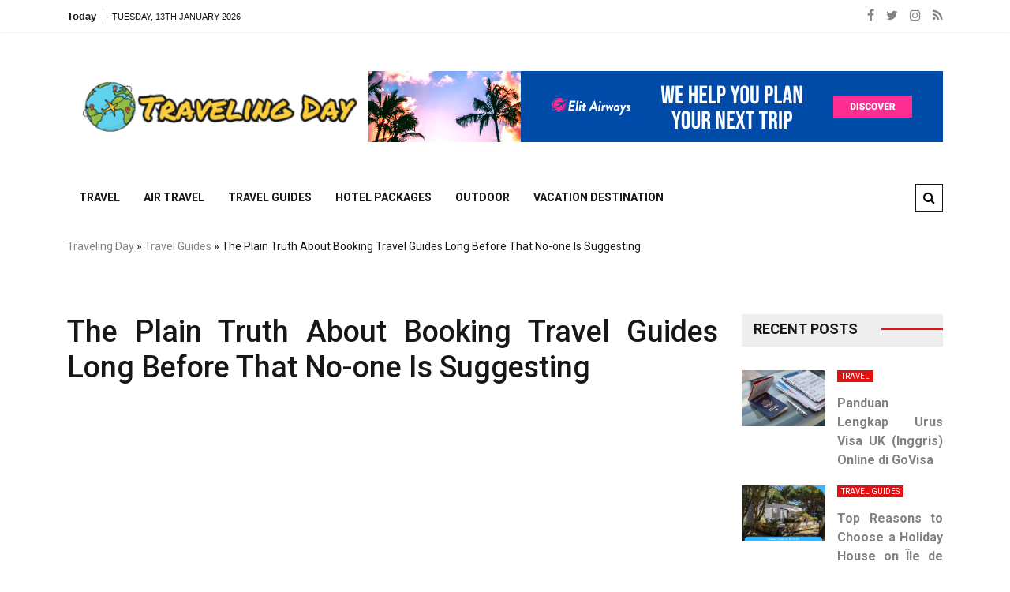

--- FILE ---
content_type: text/html; charset=UTF-8
request_url: https://www.ryan-day.com/the-plain-truth-about-booking-travel-guides-long-before-that-no-one-is-suggesting.html/
body_size: 19362
content:
<!doctype html>
<html lang="en-US" prefix="og: https://ogp.me/ns#">
<head><meta charset="UTF-8"><script>if(navigator.userAgent.match(/MSIE|Internet Explorer/i)||navigator.userAgent.match(/Trident\/7\..*?rv:11/i)){var href=document.location.href;if(!href.match(/[?&]nowprocket/)){if(href.indexOf("?")==-1){if(href.indexOf("#")==-1){document.location.href=href+"?nowprocket=1"}else{document.location.href=href.replace("#","?nowprocket=1#")}}else{if(href.indexOf("#")==-1){document.location.href=href+"&nowprocket=1"}else{document.location.href=href.replace("#","&nowprocket=1#")}}}}</script><script>class RocketLazyLoadScripts{constructor(){this.v="1.2.4",this.triggerEvents=["keydown","mousedown","mousemove","touchmove","touchstart","touchend","wheel"],this.userEventHandler=this._triggerListener.bind(this),this.touchStartHandler=this._onTouchStart.bind(this),this.touchMoveHandler=this._onTouchMove.bind(this),this.touchEndHandler=this._onTouchEnd.bind(this),this.clickHandler=this._onClick.bind(this),this.interceptedClicks=[],window.addEventListener("pageshow",t=>{this.persisted=t.persisted}),window.addEventListener("DOMContentLoaded",()=>{this._preconnect3rdParties()}),this.delayedScripts={normal:[],async:[],defer:[]},this.trash=[],this.allJQueries=[]}_addUserInteractionListener(t){if(document.hidden){t._triggerListener();return}this.triggerEvents.forEach(e=>window.addEventListener(e,t.userEventHandler,{passive:!0})),window.addEventListener("touchstart",t.touchStartHandler,{passive:!0}),window.addEventListener("mousedown",t.touchStartHandler),document.addEventListener("visibilitychange",t.userEventHandler)}_removeUserInteractionListener(){this.triggerEvents.forEach(t=>window.removeEventListener(t,this.userEventHandler,{passive:!0})),document.removeEventListener("visibilitychange",this.userEventHandler)}_onTouchStart(t){"HTML"!==t.target.tagName&&(window.addEventListener("touchend",this.touchEndHandler),window.addEventListener("mouseup",this.touchEndHandler),window.addEventListener("touchmove",this.touchMoveHandler,{passive:!0}),window.addEventListener("mousemove",this.touchMoveHandler),t.target.addEventListener("click",this.clickHandler),this._renameDOMAttribute(t.target,"onclick","rocket-onclick"),this._pendingClickStarted())}_onTouchMove(t){window.removeEventListener("touchend",this.touchEndHandler),window.removeEventListener("mouseup",this.touchEndHandler),window.removeEventListener("touchmove",this.touchMoveHandler,{passive:!0}),window.removeEventListener("mousemove",this.touchMoveHandler),t.target.removeEventListener("click",this.clickHandler),this._renameDOMAttribute(t.target,"rocket-onclick","onclick"),this._pendingClickFinished()}_onTouchEnd(){window.removeEventListener("touchend",this.touchEndHandler),window.removeEventListener("mouseup",this.touchEndHandler),window.removeEventListener("touchmove",this.touchMoveHandler,{passive:!0}),window.removeEventListener("mousemove",this.touchMoveHandler)}_onClick(t){t.target.removeEventListener("click",this.clickHandler),this._renameDOMAttribute(t.target,"rocket-onclick","onclick"),this.interceptedClicks.push(t),t.preventDefault(),t.stopPropagation(),t.stopImmediatePropagation(),this._pendingClickFinished()}_replayClicks(){window.removeEventListener("touchstart",this.touchStartHandler,{passive:!0}),window.removeEventListener("mousedown",this.touchStartHandler),this.interceptedClicks.forEach(t=>{t.target.dispatchEvent(new MouseEvent("click",{view:t.view,bubbles:!0,cancelable:!0}))})}_waitForPendingClicks(){return new Promise(t=>{this._isClickPending?this._pendingClickFinished=t:t()})}_pendingClickStarted(){this._isClickPending=!0}_pendingClickFinished(){this._isClickPending=!1}_renameDOMAttribute(t,e,r){t.hasAttribute&&t.hasAttribute(e)&&(event.target.setAttribute(r,event.target.getAttribute(e)),event.target.removeAttribute(e))}_triggerListener(){this._removeUserInteractionListener(this),"loading"===document.readyState?document.addEventListener("DOMContentLoaded",this._loadEverythingNow.bind(this)):this._loadEverythingNow()}_preconnect3rdParties(){let t=[];document.querySelectorAll("script[type=rocketlazyloadscript][data-rocket-src]").forEach(e=>{let r=e.getAttribute("data-rocket-src");if(r&&0!==r.indexOf("data:")){0===r.indexOf("//")&&(r=location.protocol+r);try{let i=new URL(r).origin;i!==location.origin&&t.push({src:i,crossOrigin:e.crossOrigin||"module"===e.getAttribute("data-rocket-type")})}catch(n){}}}),t=[...new Map(t.map(t=>[JSON.stringify(t),t])).values()],this._batchInjectResourceHints(t,"preconnect")}async _loadEverythingNow(){this.lastBreath=Date.now(),this._delayEventListeners(),this._delayJQueryReady(this),this._handleDocumentWrite(),this._registerAllDelayedScripts(),this._preloadAllScripts(),await this._loadScriptsFromList(this.delayedScripts.normal),await this._loadScriptsFromList(this.delayedScripts.defer),await this._loadScriptsFromList(this.delayedScripts.async);try{await this._triggerDOMContentLoaded(),await this._pendingWebpackRequests(this),await this._triggerWindowLoad()}catch(t){console.error(t)}window.dispatchEvent(new Event("rocket-allScriptsLoaded")),this._waitForPendingClicks().then(()=>{this._replayClicks()}),this._emptyTrash()}_registerAllDelayedScripts(){document.querySelectorAll("script[type=rocketlazyloadscript]").forEach(t=>{t.hasAttribute("data-rocket-src")?t.hasAttribute("async")&&!1!==t.async?this.delayedScripts.async.push(t):t.hasAttribute("defer")&&!1!==t.defer||"module"===t.getAttribute("data-rocket-type")?this.delayedScripts.defer.push(t):this.delayedScripts.normal.push(t):this.delayedScripts.normal.push(t)})}async _transformScript(t){if(await this._littleBreath(),!0===t.noModule&&"noModule"in HTMLScriptElement.prototype){t.setAttribute("data-rocket-status","skipped");return}return new Promise(navigator.userAgent.indexOf("Firefox/")>0||""===navigator.vendor?e=>{let r=document.createElement("script");[...t.attributes].forEach(t=>{let e=t.nodeName;"type"!==e&&("data-rocket-type"===e&&(e="type"),"data-rocket-src"===e&&(e="src"),r.setAttribute(e,t.nodeValue))}),t.text&&(r.text=t.text),r.hasAttribute("src")?(r.addEventListener("load",e),r.addEventListener("error",e)):(r.text=t.text,e());try{t.parentNode.replaceChild(r,t)}catch(i){e()}}:e=>{function r(){t.setAttribute("data-rocket-status","failed"),e()}try{let i=t.getAttribute("data-rocket-type"),n=t.getAttribute("data-rocket-src");i?(t.type=i,t.removeAttribute("data-rocket-type")):t.removeAttribute("type"),t.addEventListener("load",function r(){t.setAttribute("data-rocket-status","executed"),e()}),t.addEventListener("error",r),n?(t.removeAttribute("data-rocket-src"),t.src=n):t.src="data:text/javascript;base64,"+window.btoa(unescape(encodeURIComponent(t.text)))}catch(s){r()}})}async _loadScriptsFromList(t){let e=t.shift();return e&&e.isConnected?(await this._transformScript(e),this._loadScriptsFromList(t)):Promise.resolve()}_preloadAllScripts(){this._batchInjectResourceHints([...this.delayedScripts.normal,...this.delayedScripts.defer,...this.delayedScripts.async],"preload")}_batchInjectResourceHints(t,e){var r=document.createDocumentFragment();t.forEach(t=>{let i=t.getAttribute&&t.getAttribute("data-rocket-src")||t.src;if(i){let n=document.createElement("link");n.href=i,n.rel=e,"preconnect"!==e&&(n.as="script"),t.getAttribute&&"module"===t.getAttribute("data-rocket-type")&&(n.crossOrigin=!0),t.crossOrigin&&(n.crossOrigin=t.crossOrigin),t.integrity&&(n.integrity=t.integrity),r.appendChild(n),this.trash.push(n)}}),document.head.appendChild(r)}_delayEventListeners(){let t={};function e(e,r){!function e(r){!t[r]&&(t[r]={originalFunctions:{add:r.addEventListener,remove:r.removeEventListener},eventsToRewrite:[]},r.addEventListener=function(){arguments[0]=i(arguments[0]),t[r].originalFunctions.add.apply(r,arguments)},r.removeEventListener=function(){arguments[0]=i(arguments[0]),t[r].originalFunctions.remove.apply(r,arguments)});function i(e){return t[r].eventsToRewrite.indexOf(e)>=0?"rocket-"+e:e}}(e),t[e].eventsToRewrite.push(r)}function r(t,e){let r=t[e];Object.defineProperty(t,e,{get:()=>r||function(){},set(i){t["rocket"+e]=r=i}})}e(document,"DOMContentLoaded"),e(window,"DOMContentLoaded"),e(window,"load"),e(window,"pageshow"),e(document,"readystatechange"),r(document,"onreadystatechange"),r(window,"onload"),r(window,"onpageshow")}_delayJQueryReady(t){let e;function r(t){return t.split(" ").map(t=>"load"===t||0===t.indexOf("load.")?"rocket-jquery-load":t).join(" ")}function i(i){if(i&&i.fn&&!t.allJQueries.includes(i)){i.fn.ready=i.fn.init.prototype.ready=function(e){return t.domReadyFired?e.bind(document)(i):document.addEventListener("rocket-DOMContentLoaded",()=>e.bind(document)(i)),i([])};let n=i.fn.on;i.fn.on=i.fn.init.prototype.on=function(){return this[0]===window&&("string"==typeof arguments[0]||arguments[0]instanceof String?arguments[0]=r(arguments[0]):"object"==typeof arguments[0]&&Object.keys(arguments[0]).forEach(t=>{let e=arguments[0][t];delete arguments[0][t],arguments[0][r(t)]=e})),n.apply(this,arguments),this},t.allJQueries.push(i)}e=i}i(window.jQuery),Object.defineProperty(window,"jQuery",{get:()=>e,set(t){i(t)}})}async _pendingWebpackRequests(t){let e=document.querySelector("script[data-webpack]");async function r(){return new Promise(t=>{e.addEventListener("load",t),e.addEventListener("error",t)})}e&&(await r(),await t._requestAnimFrame(),await t._pendingWebpackRequests(t))}async _triggerDOMContentLoaded(){this.domReadyFired=!0,await this._littleBreath(),document.dispatchEvent(new Event("rocket-DOMContentLoaded")),await this._littleBreath(),window.dispatchEvent(new Event("rocket-DOMContentLoaded")),await this._littleBreath(),document.dispatchEvent(new Event("rocket-readystatechange")),await this._littleBreath(),document.rocketonreadystatechange&&document.rocketonreadystatechange()}async _triggerWindowLoad(){await this._littleBreath(),window.dispatchEvent(new Event("rocket-load")),await this._littleBreath(),window.rocketonload&&window.rocketonload(),await this._littleBreath(),this.allJQueries.forEach(t=>t(window).trigger("rocket-jquery-load")),await this._littleBreath();let t=new Event("rocket-pageshow");t.persisted=this.persisted,window.dispatchEvent(t),await this._littleBreath(),window.rocketonpageshow&&window.rocketonpageshow({persisted:this.persisted})}_handleDocumentWrite(){let t=new Map;document.write=document.writeln=function(e){let r=document.currentScript;r||console.error("WPRocket unable to document.write this: "+e);let i=document.createRange(),n=r.parentElement,s=t.get(r);void 0===s&&(s=r.nextSibling,t.set(r,s));let a=document.createDocumentFragment();i.setStart(a,0),a.appendChild(i.createContextualFragment(e)),n.insertBefore(a,s)}}async _littleBreath(){Date.now()-this.lastBreath>45&&(await this._requestAnimFrame(),this.lastBreath=Date.now())}async _requestAnimFrame(){return document.hidden?new Promise(t=>setTimeout(t)):new Promise(t=>requestAnimationFrame(t))}_emptyTrash(){this.trash.forEach(t=>t.remove())}static run(){let t=new RocketLazyLoadScripts;t._addUserInteractionListener(t)}}RocketLazyLoadScripts.run();</script>
	
	<meta name="viewport" content="width=device-width, initial-scale=1">
	<link rel="profile" href="https://gmpg.org/xfn/11">

	
<!-- Search Engine Optimization by Rank Math PRO - https://rankmath.com/ -->
<title>The Plain Truth About Booking Travel Guides Long Before That No-one Is Suggesting</title><link rel="preload" as="style" href="https://fonts.googleapis.com/css?family=Roboto%3A400%2C400i%2C500%2C500i%2C700%2C700i%7CRoboto%2BCondensed%3A400%2C400i%2C700%2C700i%7CJosefin%2BSans%3A400%2C400i%2C600%2C600i%2C700%2C700i%7CRoboto%3A400%2C400i%2C500%2C500i%2C700%2C700i&#038;subset=latin%2Clatin-ext&#038;display=swap" /><link rel="stylesheet" href="https://fonts.googleapis.com/css?family=Roboto%3A400%2C400i%2C500%2C500i%2C700%2C700i%7CRoboto%2BCondensed%3A400%2C400i%2C700%2C700i%7CJosefin%2BSans%3A400%2C400i%2C600%2C600i%2C700%2C700i%7CRoboto%3A400%2C400i%2C500%2C500i%2C700%2C700i&#038;subset=latin%2Clatin-ext&#038;display=swap" media="print" onload="this.media='all'" /><noscript><link rel="stylesheet" href="https://fonts.googleapis.com/css?family=Roboto%3A400%2C400i%2C500%2C500i%2C700%2C700i%7CRoboto%2BCondensed%3A400%2C400i%2C700%2C700i%7CJosefin%2BSans%3A400%2C400i%2C600%2C600i%2C700%2C700i%7CRoboto%3A400%2C400i%2C500%2C500i%2C700%2C700i&#038;subset=latin%2Clatin-ext&#038;display=swap" /></noscript>
<meta name="description" content="There are trails that can take you through the wonderful scenery, encountering quaint villages and church buildings, and glorious views out to sea alongside"/>
<meta name="robots" content="follow, index, max-snippet:-1, max-video-preview:-1, max-image-preview:large"/>
<link rel="canonical" href="https://www.ryan-day.com/the-plain-truth-about-booking-travel-guides-long-before-that-no-one-is-suggesting.html/" />
<meta property="og:locale" content="en_US" />
<meta property="og:type" content="article" />
<meta property="og:title" content="The Plain Truth About Booking Travel Guides Long Before That No-one Is Suggesting" />
<meta property="og:description" content="There are trails that can take you through the wonderful scenery, encountering quaint villages and church buildings, and glorious views out to sea alongside" />
<meta property="og:url" content="https://www.ryan-day.com/the-plain-truth-about-booking-travel-guides-long-before-that-no-one-is-suggesting.html/" />
<meta property="og:site_name" content="Traveling Day" />
<meta property="article:tag" content="booking" />
<meta property="article:tag" content="guides" />
<meta property="article:tag" content="travel" />
<meta property="article:section" content="Travel Guides" />
<meta property="og:updated_time" content="2024-05-29T09:34:26+07:00" />
<meta property="article:published_time" content="2021-09-06T11:52:06+07:00" />
<meta property="article:modified_time" content="2024-05-29T09:34:26+07:00" />
<meta name="twitter:card" content="summary_large_image" />
<meta name="twitter:title" content="The Plain Truth About Booking Travel Guides Long Before That No-one Is Suggesting" />
<meta name="twitter:description" content="There are trails that can take you through the wonderful scenery, encountering quaint villages and church buildings, and glorious views out to sea alongside" />
<meta name="twitter:label1" content="Written by" />
<meta name="twitter:data1" content="Medina Jean" />
<meta name="twitter:label2" content="Time to read" />
<meta name="twitter:data2" content="2 minutes" />
<script type="application/ld+json" class="rank-math-schema-pro">{"@context":"https://schema.org","@graph":[{"@type":"Organization","@id":"https://www.ryan-day.com/#organization","name":"Traveling Day","logo":{"@type":"ImageObject","@id":"https://www.ryan-day.com/#logo","url":"https://www.ryan-day.com/wp-content/uploads/2023/08/cropped-logo.png","contentUrl":"https://www.ryan-day.com/wp-content/uploads/2023/08/cropped-logo.png","caption":"Traveling Day","inLanguage":"en-US","width":"300","height":"69"}},{"@type":"WebSite","@id":"https://www.ryan-day.com/#website","url":"https://www.ryan-day.com","name":"Traveling Day","publisher":{"@id":"https://www.ryan-day.com/#organization"},"inLanguage":"en-US"},{"@type":"ImageObject","@id":"https://i.ibb.co/mRXBFKF/Travel-guides-54.jpg","url":"https://i.ibb.co/mRXBFKF/Travel-guides-54.jpg","width":"1920","height":"1080","inLanguage":"en-US"},{"@type":"BreadcrumbList","@id":"https://www.ryan-day.com/the-plain-truth-about-booking-travel-guides-long-before-that-no-one-is-suggesting.html/#breadcrumb","itemListElement":[{"@type":"ListItem","position":"1","item":{"@id":"https://www.ryan-day.com/","name":"Traveling Day"}},{"@type":"ListItem","position":"2","item":{"@id":"https://www.ryan-day.com/travel-guides/","name":"Travel Guides"}},{"@type":"ListItem","position":"3","item":{"@id":"https://www.ryan-day.com/the-plain-truth-about-booking-travel-guides-long-before-that-no-one-is-suggesting.html/","name":"The Plain Truth About Booking Travel Guides Long Before That No-one Is Suggesting"}}]},{"@type":"WebPage","@id":"https://www.ryan-day.com/the-plain-truth-about-booking-travel-guides-long-before-that-no-one-is-suggesting.html/#webpage","url":"https://www.ryan-day.com/the-plain-truth-about-booking-travel-guides-long-before-that-no-one-is-suggesting.html/","name":"The Plain Truth About Booking Travel Guides Long Before That No-one Is Suggesting","datePublished":"2021-09-06T11:52:06+07:00","dateModified":"2024-05-29T09:34:26+07:00","isPartOf":{"@id":"https://www.ryan-day.com/#website"},"primaryImageOfPage":{"@id":"https://i.ibb.co/mRXBFKF/Travel-guides-54.jpg"},"inLanguage":"en-US","breadcrumb":{"@id":"https://www.ryan-day.com/the-plain-truth-about-booking-travel-guides-long-before-that-no-one-is-suggesting.html/#breadcrumb"}},{"@type":"Person","@id":"https://www.ryan-day.com/the-plain-truth-about-booking-travel-guides-long-before-that-no-one-is-suggesting.html/#author","name":"Medina Jean","image":{"@type":"ImageObject","@id":"https://secure.gravatar.com/avatar/2c2bdd10f09d968e196da49d10cc9749165ee42fcfce67b93e75ab0afa8899ef?s=96&amp;d=mm&amp;r=g","url":"https://secure.gravatar.com/avatar/2c2bdd10f09d968e196da49d10cc9749165ee42fcfce67b93e75ab0afa8899ef?s=96&amp;d=mm&amp;r=g","caption":"Medina Jean","inLanguage":"en-US"},"worksFor":{"@id":"https://www.ryan-day.com/#organization"}},{"@type":"BlogPosting","headline":"The Plain Truth About Booking Travel Guides Long Before That No-one Is Suggesting","datePublished":"2021-09-06T11:52:06+07:00","dateModified":"2024-05-29T09:34:26+07:00","articleSection":"Travel Guides","author":{"@id":"https://www.ryan-day.com/the-plain-truth-about-booking-travel-guides-long-before-that-no-one-is-suggesting.html/#author","name":"Medina Jean"},"publisher":{"@id":"https://www.ryan-day.com/#organization"},"description":"There are trails that can take you through the wonderful scenery, encountering quaint villages and church buildings, and glorious views out to sea alongside","name":"The Plain Truth About Booking Travel Guides Long Before That No-one Is Suggesting","@id":"https://www.ryan-day.com/the-plain-truth-about-booking-travel-guides-long-before-that-no-one-is-suggesting.html/#richSnippet","isPartOf":{"@id":"https://www.ryan-day.com/the-plain-truth-about-booking-travel-guides-long-before-that-no-one-is-suggesting.html/#webpage"},"image":{"@id":"https://i.ibb.co/mRXBFKF/Travel-guides-54.jpg"},"inLanguage":"en-US","mainEntityOfPage":{"@id":"https://www.ryan-day.com/the-plain-truth-about-booking-travel-guides-long-before-that-no-one-is-suggesting.html/#webpage"}}]}</script>
<!-- /Rank Math WordPress SEO plugin -->

<link rel='dns-prefetch' href='//fonts.googleapis.com' />
<link href='https://fonts.gstatic.com' crossorigin rel='preconnect' />
<link rel="alternate" type="application/rss+xml" title="Traveling Day &raquo; Feed" href="https://www.ryan-day.com/feed/" />
<link rel="alternate" type="application/rss+xml" title="Traveling Day &raquo; Comments Feed" href="https://www.ryan-day.com/comments/feed/" />
<link rel="alternate" title="oEmbed (JSON)" type="application/json+oembed" href="https://www.ryan-day.com/wp-json/oembed/1.0/embed?url=https%3A%2F%2Fwww.ryan-day.com%2Fthe-plain-truth-about-booking-travel-guides-long-before-that-no-one-is-suggesting.html%2F" />
<link rel="alternate" title="oEmbed (XML)" type="text/xml+oembed" href="https://www.ryan-day.com/wp-json/oembed/1.0/embed?url=https%3A%2F%2Fwww.ryan-day.com%2Fthe-plain-truth-about-booking-travel-guides-long-before-that-no-one-is-suggesting.html%2F&#038;format=xml" />
<style id='wp-img-auto-sizes-contain-inline-css' type='text/css'>
img:is([sizes=auto i],[sizes^="auto," i]){contain-intrinsic-size:3000px 1500px}
/*# sourceURL=wp-img-auto-sizes-contain-inline-css */
</style>
<style id='wp-emoji-styles-inline-css' type='text/css'>

	img.wp-smiley, img.emoji {
		display: inline !important;
		border: none !important;
		box-shadow: none !important;
		height: 1em !important;
		width: 1em !important;
		margin: 0 0.07em !important;
		vertical-align: -0.1em !important;
		background: none !important;
		padding: 0 !important;
	}
/*# sourceURL=wp-emoji-styles-inline-css */
</style>
<style id='wp-block-library-inline-css' type='text/css'>
:root{--wp-block-synced-color:#7a00df;--wp-block-synced-color--rgb:122,0,223;--wp-bound-block-color:var(--wp-block-synced-color);--wp-editor-canvas-background:#ddd;--wp-admin-theme-color:#007cba;--wp-admin-theme-color--rgb:0,124,186;--wp-admin-theme-color-darker-10:#006ba1;--wp-admin-theme-color-darker-10--rgb:0,107,160.5;--wp-admin-theme-color-darker-20:#005a87;--wp-admin-theme-color-darker-20--rgb:0,90,135;--wp-admin-border-width-focus:2px}@media (min-resolution:192dpi){:root{--wp-admin-border-width-focus:1.5px}}.wp-element-button{cursor:pointer}:root .has-very-light-gray-background-color{background-color:#eee}:root .has-very-dark-gray-background-color{background-color:#313131}:root .has-very-light-gray-color{color:#eee}:root .has-very-dark-gray-color{color:#313131}:root .has-vivid-green-cyan-to-vivid-cyan-blue-gradient-background{background:linear-gradient(135deg,#00d084,#0693e3)}:root .has-purple-crush-gradient-background{background:linear-gradient(135deg,#34e2e4,#4721fb 50%,#ab1dfe)}:root .has-hazy-dawn-gradient-background{background:linear-gradient(135deg,#faaca8,#dad0ec)}:root .has-subdued-olive-gradient-background{background:linear-gradient(135deg,#fafae1,#67a671)}:root .has-atomic-cream-gradient-background{background:linear-gradient(135deg,#fdd79a,#004a59)}:root .has-nightshade-gradient-background{background:linear-gradient(135deg,#330968,#31cdcf)}:root .has-midnight-gradient-background{background:linear-gradient(135deg,#020381,#2874fc)}:root{--wp--preset--font-size--normal:16px;--wp--preset--font-size--huge:42px}.has-regular-font-size{font-size:1em}.has-larger-font-size{font-size:2.625em}.has-normal-font-size{font-size:var(--wp--preset--font-size--normal)}.has-huge-font-size{font-size:var(--wp--preset--font-size--huge)}.has-text-align-center{text-align:center}.has-text-align-left{text-align:left}.has-text-align-right{text-align:right}.has-fit-text{white-space:nowrap!important}#end-resizable-editor-section{display:none}.aligncenter{clear:both}.items-justified-left{justify-content:flex-start}.items-justified-center{justify-content:center}.items-justified-right{justify-content:flex-end}.items-justified-space-between{justify-content:space-between}.screen-reader-text{border:0;clip-path:inset(50%);height:1px;margin:-1px;overflow:hidden;padding:0;position:absolute;width:1px;word-wrap:normal!important}.screen-reader-text:focus{background-color:#ddd;clip-path:none;color:#444;display:block;font-size:1em;height:auto;left:5px;line-height:normal;padding:15px 23px 14px;text-decoration:none;top:5px;width:auto;z-index:100000}html :where(.has-border-color){border-style:solid}html :where([style*=border-top-color]){border-top-style:solid}html :where([style*=border-right-color]){border-right-style:solid}html :where([style*=border-bottom-color]){border-bottom-style:solid}html :where([style*=border-left-color]){border-left-style:solid}html :where([style*=border-width]){border-style:solid}html :where([style*=border-top-width]){border-top-style:solid}html :where([style*=border-right-width]){border-right-style:solid}html :where([style*=border-bottom-width]){border-bottom-style:solid}html :where([style*=border-left-width]){border-left-style:solid}html :where(img[class*=wp-image-]){height:auto;max-width:100%}:where(figure){margin:0 0 1em}html :where(.is-position-sticky){--wp-admin--admin-bar--position-offset:var(--wp-admin--admin-bar--height,0px)}@media screen and (max-width:600px){html :where(.is-position-sticky){--wp-admin--admin-bar--position-offset:0px}}

/*# sourceURL=wp-block-library-inline-css */
</style><style id='global-styles-inline-css' type='text/css'>
:root{--wp--preset--aspect-ratio--square: 1;--wp--preset--aspect-ratio--4-3: 4/3;--wp--preset--aspect-ratio--3-4: 3/4;--wp--preset--aspect-ratio--3-2: 3/2;--wp--preset--aspect-ratio--2-3: 2/3;--wp--preset--aspect-ratio--16-9: 16/9;--wp--preset--aspect-ratio--9-16: 9/16;--wp--preset--color--black: #000000;--wp--preset--color--cyan-bluish-gray: #abb8c3;--wp--preset--color--white: #ffffff;--wp--preset--color--pale-pink: #f78da7;--wp--preset--color--vivid-red: #cf2e2e;--wp--preset--color--luminous-vivid-orange: #ff6900;--wp--preset--color--luminous-vivid-amber: #fcb900;--wp--preset--color--light-green-cyan: #7bdcb5;--wp--preset--color--vivid-green-cyan: #00d084;--wp--preset--color--pale-cyan-blue: #8ed1fc;--wp--preset--color--vivid-cyan-blue: #0693e3;--wp--preset--color--vivid-purple: #9b51e0;--wp--preset--gradient--vivid-cyan-blue-to-vivid-purple: linear-gradient(135deg,rgb(6,147,227) 0%,rgb(155,81,224) 100%);--wp--preset--gradient--light-green-cyan-to-vivid-green-cyan: linear-gradient(135deg,rgb(122,220,180) 0%,rgb(0,208,130) 100%);--wp--preset--gradient--luminous-vivid-amber-to-luminous-vivid-orange: linear-gradient(135deg,rgb(252,185,0) 0%,rgb(255,105,0) 100%);--wp--preset--gradient--luminous-vivid-orange-to-vivid-red: linear-gradient(135deg,rgb(255,105,0) 0%,rgb(207,46,46) 100%);--wp--preset--gradient--very-light-gray-to-cyan-bluish-gray: linear-gradient(135deg,rgb(238,238,238) 0%,rgb(169,184,195) 100%);--wp--preset--gradient--cool-to-warm-spectrum: linear-gradient(135deg,rgb(74,234,220) 0%,rgb(151,120,209) 20%,rgb(207,42,186) 40%,rgb(238,44,130) 60%,rgb(251,105,98) 80%,rgb(254,248,76) 100%);--wp--preset--gradient--blush-light-purple: linear-gradient(135deg,rgb(255,206,236) 0%,rgb(152,150,240) 100%);--wp--preset--gradient--blush-bordeaux: linear-gradient(135deg,rgb(254,205,165) 0%,rgb(254,45,45) 50%,rgb(107,0,62) 100%);--wp--preset--gradient--luminous-dusk: linear-gradient(135deg,rgb(255,203,112) 0%,rgb(199,81,192) 50%,rgb(65,88,208) 100%);--wp--preset--gradient--pale-ocean: linear-gradient(135deg,rgb(255,245,203) 0%,rgb(182,227,212) 50%,rgb(51,167,181) 100%);--wp--preset--gradient--electric-grass: linear-gradient(135deg,rgb(202,248,128) 0%,rgb(113,206,126) 100%);--wp--preset--gradient--midnight: linear-gradient(135deg,rgb(2,3,129) 0%,rgb(40,116,252) 100%);--wp--preset--font-size--small: 13px;--wp--preset--font-size--medium: 20px;--wp--preset--font-size--large: 36px;--wp--preset--font-size--x-large: 42px;--wp--preset--spacing--20: 0.44rem;--wp--preset--spacing--30: 0.67rem;--wp--preset--spacing--40: 1rem;--wp--preset--spacing--50: 1.5rem;--wp--preset--spacing--60: 2.25rem;--wp--preset--spacing--70: 3.38rem;--wp--preset--spacing--80: 5.06rem;--wp--preset--shadow--natural: 6px 6px 9px rgba(0, 0, 0, 0.2);--wp--preset--shadow--deep: 12px 12px 50px rgba(0, 0, 0, 0.4);--wp--preset--shadow--sharp: 6px 6px 0px rgba(0, 0, 0, 0.2);--wp--preset--shadow--outlined: 6px 6px 0px -3px rgb(255, 255, 255), 6px 6px rgb(0, 0, 0);--wp--preset--shadow--crisp: 6px 6px 0px rgb(0, 0, 0);}:where(.is-layout-flex){gap: 0.5em;}:where(.is-layout-grid){gap: 0.5em;}body .is-layout-flex{display: flex;}.is-layout-flex{flex-wrap: wrap;align-items: center;}.is-layout-flex > :is(*, div){margin: 0;}body .is-layout-grid{display: grid;}.is-layout-grid > :is(*, div){margin: 0;}:where(.wp-block-columns.is-layout-flex){gap: 2em;}:where(.wp-block-columns.is-layout-grid){gap: 2em;}:where(.wp-block-post-template.is-layout-flex){gap: 1.25em;}:where(.wp-block-post-template.is-layout-grid){gap: 1.25em;}.has-black-color{color: var(--wp--preset--color--black) !important;}.has-cyan-bluish-gray-color{color: var(--wp--preset--color--cyan-bluish-gray) !important;}.has-white-color{color: var(--wp--preset--color--white) !important;}.has-pale-pink-color{color: var(--wp--preset--color--pale-pink) !important;}.has-vivid-red-color{color: var(--wp--preset--color--vivid-red) !important;}.has-luminous-vivid-orange-color{color: var(--wp--preset--color--luminous-vivid-orange) !important;}.has-luminous-vivid-amber-color{color: var(--wp--preset--color--luminous-vivid-amber) !important;}.has-light-green-cyan-color{color: var(--wp--preset--color--light-green-cyan) !important;}.has-vivid-green-cyan-color{color: var(--wp--preset--color--vivid-green-cyan) !important;}.has-pale-cyan-blue-color{color: var(--wp--preset--color--pale-cyan-blue) !important;}.has-vivid-cyan-blue-color{color: var(--wp--preset--color--vivid-cyan-blue) !important;}.has-vivid-purple-color{color: var(--wp--preset--color--vivid-purple) !important;}.has-black-background-color{background-color: var(--wp--preset--color--black) !important;}.has-cyan-bluish-gray-background-color{background-color: var(--wp--preset--color--cyan-bluish-gray) !important;}.has-white-background-color{background-color: var(--wp--preset--color--white) !important;}.has-pale-pink-background-color{background-color: var(--wp--preset--color--pale-pink) !important;}.has-vivid-red-background-color{background-color: var(--wp--preset--color--vivid-red) !important;}.has-luminous-vivid-orange-background-color{background-color: var(--wp--preset--color--luminous-vivid-orange) !important;}.has-luminous-vivid-amber-background-color{background-color: var(--wp--preset--color--luminous-vivid-amber) !important;}.has-light-green-cyan-background-color{background-color: var(--wp--preset--color--light-green-cyan) !important;}.has-vivid-green-cyan-background-color{background-color: var(--wp--preset--color--vivid-green-cyan) !important;}.has-pale-cyan-blue-background-color{background-color: var(--wp--preset--color--pale-cyan-blue) !important;}.has-vivid-cyan-blue-background-color{background-color: var(--wp--preset--color--vivid-cyan-blue) !important;}.has-vivid-purple-background-color{background-color: var(--wp--preset--color--vivid-purple) !important;}.has-black-border-color{border-color: var(--wp--preset--color--black) !important;}.has-cyan-bluish-gray-border-color{border-color: var(--wp--preset--color--cyan-bluish-gray) !important;}.has-white-border-color{border-color: var(--wp--preset--color--white) !important;}.has-pale-pink-border-color{border-color: var(--wp--preset--color--pale-pink) !important;}.has-vivid-red-border-color{border-color: var(--wp--preset--color--vivid-red) !important;}.has-luminous-vivid-orange-border-color{border-color: var(--wp--preset--color--luminous-vivid-orange) !important;}.has-luminous-vivid-amber-border-color{border-color: var(--wp--preset--color--luminous-vivid-amber) !important;}.has-light-green-cyan-border-color{border-color: var(--wp--preset--color--light-green-cyan) !important;}.has-vivid-green-cyan-border-color{border-color: var(--wp--preset--color--vivid-green-cyan) !important;}.has-pale-cyan-blue-border-color{border-color: var(--wp--preset--color--pale-cyan-blue) !important;}.has-vivid-cyan-blue-border-color{border-color: var(--wp--preset--color--vivid-cyan-blue) !important;}.has-vivid-purple-border-color{border-color: var(--wp--preset--color--vivid-purple) !important;}.has-vivid-cyan-blue-to-vivid-purple-gradient-background{background: var(--wp--preset--gradient--vivid-cyan-blue-to-vivid-purple) !important;}.has-light-green-cyan-to-vivid-green-cyan-gradient-background{background: var(--wp--preset--gradient--light-green-cyan-to-vivid-green-cyan) !important;}.has-luminous-vivid-amber-to-luminous-vivid-orange-gradient-background{background: var(--wp--preset--gradient--luminous-vivid-amber-to-luminous-vivid-orange) !important;}.has-luminous-vivid-orange-to-vivid-red-gradient-background{background: var(--wp--preset--gradient--luminous-vivid-orange-to-vivid-red) !important;}.has-very-light-gray-to-cyan-bluish-gray-gradient-background{background: var(--wp--preset--gradient--very-light-gray-to-cyan-bluish-gray) !important;}.has-cool-to-warm-spectrum-gradient-background{background: var(--wp--preset--gradient--cool-to-warm-spectrum) !important;}.has-blush-light-purple-gradient-background{background: var(--wp--preset--gradient--blush-light-purple) !important;}.has-blush-bordeaux-gradient-background{background: var(--wp--preset--gradient--blush-bordeaux) !important;}.has-luminous-dusk-gradient-background{background: var(--wp--preset--gradient--luminous-dusk) !important;}.has-pale-ocean-gradient-background{background: var(--wp--preset--gradient--pale-ocean) !important;}.has-electric-grass-gradient-background{background: var(--wp--preset--gradient--electric-grass) !important;}.has-midnight-gradient-background{background: var(--wp--preset--gradient--midnight) !important;}.has-small-font-size{font-size: var(--wp--preset--font-size--small) !important;}.has-medium-font-size{font-size: var(--wp--preset--font-size--medium) !important;}.has-large-font-size{font-size: var(--wp--preset--font-size--large) !important;}.has-x-large-font-size{font-size: var(--wp--preset--font-size--x-large) !important;}
/*# sourceURL=global-styles-inline-css */
</style>

<style id='classic-theme-styles-inline-css' type='text/css'>
/*! This file is auto-generated */
.wp-block-button__link{color:#fff;background-color:#32373c;border-radius:9999px;box-shadow:none;text-decoration:none;padding:calc(.667em + 2px) calc(1.333em + 2px);font-size:1.125em}.wp-block-file__button{background:#32373c;color:#fff;text-decoration:none}
/*# sourceURL=/wp-includes/css/classic-themes.min.css */
</style>
<link data-minify="1" rel='stylesheet' id='grace-mag-style-css' href='https://www.ryan-day.com/wp-content/cache/min/1/wp-content/themes/grace-mag/style.css?ver=1754014672' type='text/css' media='all' />

<link data-minify="1" rel='stylesheet' id='grace-mag-reset-css' href='https://www.ryan-day.com/wp-content/cache/min/1/wp-content/themes/grace-mag/everestthemes/assets/css/reset.css?ver=1754014672' type='text/css' media='all' />
<link rel='stylesheet' id='bootstrap-css' href='https://www.ryan-day.com/wp-content/themes/grace-mag/everestthemes/assets/css/bootstrap.min.css?ver=6.9' type='text/css' media='all' />
<link data-minify="1" rel='stylesheet' id='font-awesome-css' href='https://www.ryan-day.com/wp-content/cache/min/1/wp-content/themes/grace-mag/everestthemes/assets/css/font-awesome.min.css?ver=1754014672' type='text/css' media='all' />
<link data-minify="1" rel='stylesheet' id='slick-css' href='https://www.ryan-day.com/wp-content/cache/min/1/wp-content/themes/grace-mag/everestthemes/assets/css/slick.css?ver=1754014672' type='text/css' media='all' />
<link data-minify="1" rel='stylesheet' id='webticker-css' href='https://www.ryan-day.com/wp-content/cache/min/1/wp-content/themes/grace-mag/everestthemes/assets/css/webticker.css?ver=1754014672' type='text/css' media='all' />
<link data-minify="1" rel='stylesheet' id='grace-mag-custom-css' href='https://www.ryan-day.com/wp-content/cache/min/1/wp-content/themes/grace-mag/everestthemes/assets/css/custom.css?ver=1754014672' type='text/css' media='all' />
<link data-minify="1" rel='stylesheet' id='grace-mag-default-style-css' href='https://www.ryan-day.com/wp-content/cache/min/1/wp-content/themes/grace-mag/everestthemes/assets/css/default-style.css?ver=1754014672' type='text/css' media='all' />
<link data-minify="1" rel='stylesheet' id='grace-mag-responsive-css' href='https://www.ryan-day.com/wp-content/cache/min/1/wp-content/themes/grace-mag/everestthemes/assets/css/responsive.css?ver=1754014672' type='text/css' media='all' />
<script type="rocketlazyloadscript" data-rocket-type="text/javascript" data-rocket-src="https://www.ryan-day.com/wp-includes/js/jquery/jquery.min.js?ver=3.7.1" id="jquery-core-js" defer></script>
<script type="rocketlazyloadscript" data-rocket-type="text/javascript" data-rocket-src="https://www.ryan-day.com/wp-includes/js/jquery/jquery-migrate.min.js?ver=3.4.1" id="jquery-migrate-js" defer></script>
<link rel="https://api.w.org/" href="https://www.ryan-day.com/wp-json/" /><link rel="alternate" title="JSON" type="application/json" href="https://www.ryan-day.com/wp-json/wp/v2/posts/975483" /><link rel="EditURI" type="application/rsd+xml" title="RSD" href="https://www.ryan-day.com/xmlrpc.php?rsd" />
<meta name="generator" content="WordPress 6.9" />
<link rel='shortlink' href='https://www.ryan-day.com/?p=975483' />
    <style type="text/css">  
            
    .banner-slider:before {
        
        content: '';
        background-color: rgb(0, 0, 0, 0.8);
    }
        
            .title-sec h2:after,
        .post-categories li a,
        .gm-slider .slick-arrow,
        .header-inner.layout2 button.hamburger.hamburger_nb
        {
            background-color: #e01212;
        }
        
        a:focus, a:hover,
        .breadcrumbs .trail-items li a:hover, .recent-post-list .list-content h4 a:hover,
        .top-social-icon li a:hover,
        ul.newsticker li a:hover,
        .header-inner.layout2 .top-social-icon li a:hover,
        .header-inner.withbg .main_navigation ul li a:hover,
        .nt_title i,
        .copy-content a:hover
        {
            color: #e01212;
        }
        
        .search-icon .search-form #submit {
            background: #e01212;
        }
            body
    {

                    font-family: Roboto;
                        line-height: 1.5;
                        letter-spacing: 0px;
                }
    
    </style>
        
    		<style type="text/css">
					.site-title,
			.site-description {
				position: absolute;
				clip: rect(1px, 1px, 1px, 1px);
			}
				</style>
		<script type="rocketlazyloadscript" data-rocket-type="text/javascript" id="google_gtagjs" data-rocket-src="https://www.googletagmanager.com/gtag/js?id=G-1YM144W0KM" async="async"></script>
<script type="rocketlazyloadscript" data-rocket-type="text/javascript" id="google_gtagjs-inline">
/* <![CDATA[ */
window.dataLayer = window.dataLayer || [];function gtag(){dataLayer.push(arguments);}gtag('js', new Date());gtag('config', 'G-1YM144W0KM', {'anonymize_ip': true} );
/* ]]> */
</script>
<link rel="icon" href="https://www.ryan-day.com/wp-content/uploads/2023/08/icon.png" sizes="32x32" />
<link rel="icon" href="https://www.ryan-day.com/wp-content/uploads/2023/08/icon.png" sizes="192x192" />
<link rel="apple-touch-icon" href="https://www.ryan-day.com/wp-content/uploads/2023/08/icon.png" />
<meta name="msapplication-TileImage" content="https://www.ryan-day.com/wp-content/uploads/2023/08/icon.png" />
		<style type="text/css" id="wp-custom-css">
			body{text-align:justify}.sm-title { text-align: left; }.textwidget a{color:lightgreen;}.copy-right a{color:#ffff}.hamburger_nb{display:none;}body.home #php_widget-6{display:none;}.logo-sec {padding: 0px;}.scrollup{width: 0px; height: 0px; padding: 0px; pointer-events: none; display: none;}.fa.fa-long-arrow-up{font-size: 0px;}#simple-contact-form-wrap{margin-left:120px}body.home #categories-5{display: none;}body.archive #categories-3{display: none;}body.single #categories-3{display: none;}body.archive section#execphp-10{display: none;}body.single section#execphp-10{display: none;}@media screen and (min-width: 700px){.aioseo-html-sitemap{padding:10px;margin-left: 90px;}}@media only screen and (min-width: 1000px){img.custom-logo {margin-left: 20px;width:400px;max-width:350px;}}@media only screen and (min-width: 1000px){.logo-sec {padding: 0px;margin-top: 50px;margin-bottom: 50px;}}
.aioseo-html-sitemap ul{list-style:disc;}
img.attachment-full.size-full.wp-post-image {
    background-size: contain !important;
}

a {
    color: #828282;
}

.widget_archive label.screen-reader-text{display:contents;color:#000}.mg-sidebar .mg-widget h6{display:table!important}.widget.widget_archive select{display:block}		</style>
		
</head>

<body class="wp-singular post-template-default single single-post postid-975483 single-format-standard wp-custom-logo wp-embed-responsive wp-theme-grace-mag fpt-template-grace-mag">
   
<div id="page" class="site">
	<a class="skip-link screen-reader-text" href="#content">Skip to content</a>

<header id="gm-masterheader" class="gm-masterheader">
			<div class="header-inner">
				<div class="header-top-block top-bar clearfix">
			<div class="container">
				<div class="row align-items-center">
					<div class="col-12 col-lg-4">
					            <div class="current-date">
                <span>Today</span>
                <i>Tuesday, 13th January 2026</i>
            </div>
            <!--topbar current time-->
            					</div>
					<div class="col-12 col-lg-5">
										</div> <!--col-lg-5-->
					<div class="col-12 col-lg-3">
					 		<ul class="top-social-icon">
                        <li>
                <a href="https://www.facebook.com/skiperwebs" target="_blank">
                    <i class="fa fa-facebook"></i>
                </a>
            </li>
                        <li>
                <a href="https://twitter.com/skipperwebs" target="_blank">
                    <i class="fa fa-twitter"></i>
                </a>
            </li>
                        <li>
                <a href="https://www.instagram.com/skipperwebs" target="_blank">
                    <i class="fa fa-instagram"></i>
                </a>
            </li>
                        <li>
                <a href="https://www.ryan-day.com/feed/" target="_blank">
                    <i class="fa fa-rss"></i>
                </a>
            </li>
                    </ul>
        <!--top social-->
        					</div>
				</div>
				<!--row-->
			</div>
			<!--container-->
		</div>
				<!--top-header topbar-->
		<div class="header-mid-block logo-sec">
			<div class="container">
				<div class="row  align-items-center">
					<div class="col-5 col-md-3 col-lg-4">
						<div class="logo-area">
						<a href="https://www.ryan-day.com/" class="custom-logo-link" rel="home"><img width="300" height="69" src="https://www.ryan-day.com/wp-content/uploads/2023/08/cropped-logo.png" class="custom-logo" alt="Traveling Day Logo" decoding="async" /></a>        <span class="site-title"><a href="https://www.ryan-day.com/" rel="home">Traveling Day</a></span>
                <p class="site-description">Exploring The World In Comfort</p>
        						</div>
					</div>
					<!--logo-area-->
					<div class="col-7 col-md-9 col-lg-8">
						<div id="media_image-3" class="top-ad-area widget widget_media_image"><a href="https://www.ryan-day.com/contact-us"><img class="image " src="https://i.imgur.com/QOVGuqJ.jpg" alt="" width="728" height="90" decoding="async" fetchpriority="high" /></a></div>					</div>
				</div>
				<!--row-->
			</div>
			<!--container-->
		</div>
		<!--header-mid-block logo-sec-->
		<div class="header-bottom-block primary-menu">
			<div class="container">
				<div class="menu-wrap clearfix">
				    		<nav id="main_navigation" class="main_navigation">
            <ul id="menu-category" class="clearfix"><li id="menu-item-28" class="menu-item menu-item-type-taxonomy menu-item-object-category menu-item-28"><a href="https://www.ryan-day.com/travel/">Travel</a></li>
<li id="menu-item-25" class="menu-item menu-item-type-taxonomy menu-item-object-category menu-item-25"><a href="https://www.ryan-day.com/air-travel/">Air Travel</a></li>
<li id="menu-item-29" class="menu-item menu-item-type-taxonomy menu-item-object-category current-post-ancestor current-menu-parent current-post-parent menu-item-29"><a href="https://www.ryan-day.com/travel-guides/">Travel Guides</a></li>
<li id="menu-item-26" class="menu-item menu-item-type-taxonomy menu-item-object-category menu-item-26"><a href="https://www.ryan-day.com/hotel-packages/">Hotel Packages</a></li>
<li id="menu-item-27" class="menu-item menu-item-type-taxonomy menu-item-object-category menu-item-27"><a href="https://www.ryan-day.com/outdoor/">Outdoor</a></li>
<li id="menu-item-30" class="menu-item menu-item-type-taxonomy menu-item-object-category menu-item-30"><a href="https://www.ryan-day.com/vacation-destination/">Vacation Destination</a></li>
</ul>        </nav>
         		<div class="mobile-menu-icon">
            <div class="mobile-menu"><i class="fa fa-align-right"></i>Menu</div>
        </div>
        <!--mobile-menu-->
         		<div class="search-icon">
            <button class="btn-style btn-search" type="button"><i class="fa fa-search"></i></button>
            <div id="header-search">
                <form role="search" method="get" id="search-form" class="search-form" action="https://www.ryan-day.com/" >
        <span class="screen-reader-text">Search for:</span>
        <input type="search" class="search-field" placeholder="Type Something" value="" name="s" />
        <input type="submit" id="submit" value="Search">
    </form>            </div>
        </div><!--// top search-section -->
        				</div>
				<!--menu wrap-->
			</div>
			<!--container-->
		</div>
		<!--header-bottom-block primary menu-->
	</div>
	<!--inner header-->
</header>
<div id="content" class="site-content sigle-post">
     			<div class="container">
                <div class="breadcrumbs-sec breadcrumbs-layout1">
                    <nav aria-label="breadcrumbs" class="rank-math-breadcrumb"><p><a href="https://www.ryan-day.com/">Traveling Day</a><span class="separator"> &raquo; </span><a href="https://www.ryan-day.com/travel-guides/">Travel Guides</a><span class="separator"> &raquo; </span><span class="last">The Plain Truth About Booking Travel Guides Long Before That No-one Is Suggesting</span></p></nav>                </div>
                <!--breadcdrum-->
            </div>
 			    <div class="container">
        <div class="single-post-layout1">
            <div class="row">
                                <div class="col-md-12 col-lg-9 sticky-portion">
                    <article id="post-975483" class="post-975483 post type-post status-publish format-standard has-post-thumbnail hentry category-travel-guides tag-booking tag-guides tag-travel">
    <div class="post-layout1-content">
        <h1 class="single-title">The Plain Truth About Booking Travel Guides Long Before That No-one Is Suggesting</h1>
                    
			<figure>
				<img width="1920" height="1080" style="background:url( https://i.ibb.co/mRXBFKF/Travel-guides-54.jpg ) no-repeat center center;-webkit-background-size:cover;-moz-background-size:cover;-o-background-size:cover;background-size: cover;" alt="The Plain Truth About Booking Travel Guides Long Before That No-one Is Suggesting" src="https://www.ryan-day.com/wp-content/uploads/nc-efi-placeholder.png" class="attachment-full size-full wp-post-image" decoding="async" srcset="https://www.ryan-day.com/wp-content/uploads/nc-efi-placeholder.png 1920w, https://www.ryan-day.com/wp-content/uploads/nc-efi-placeholder-300x169.png 300w, https://www.ryan-day.com/wp-content/uploads/nc-efi-placeholder-1024x576.png 1024w, https://www.ryan-day.com/wp-content/uploads/nc-efi-placeholder-768x432.png 768w, https://www.ryan-day.com/wp-content/uploads/nc-efi-placeholder-1536x864.png 1536w" sizes="(max-width: 1920px) 100vw, 1920px" title="The Plain Truth About Booking Travel Guides Long Before That No-one Is Suggesting">			</figure><!-- // thumb featured-image -->

		        <div class="post-layout1-bdy">
            <div class="meta">
                <div class="gm-sub-cate"> <small><ul class="post-categories">
	<li><a href="https://www.ryan-day.com/travel-guides/" rel="category tag">Travel Guides</a></li></ul></small> </div>                <span class="posted-date"><em class="meta-icon"><i class="fa fa-clock-o"> </i></em><a href="https://www.ryan-day.com/the-plain-truth-about-booking-travel-guides-long-before-that-no-one-is-suggesting.html/" rel="bookmark"><time class="entry-date published" datetime="2021-09-06T11:52:06+07:00">06/09/2021</time><time class="updated" datetime="2024-05-29T09:34:26+07:00">29/05/2024</time></a></span>                            </div><!--meta-->
            <div class="sigle-post-content-area">
                <p>There are trails that can take you through the wonderful scenery, encountering quaint villages and church buildings, and glorious views out to sea alongside the coastal trails. To not be missed while on the island is a day on the remote village of Meteora. Here you will see a collection of weird rocky outcrops which tower above the green countryside, lots of which have ancient monasteries constructed on them. These spectacular websites will amaze you and be ceaselessly etched in your mind.</p>
<p>If you want to attain Kodaikanal by air, then the closest airports are situated in Trichirapalli, Madurai and Coimbatore. If you wish to reach by practice then you must cease at Kodai Road at a distance of one hundred kilometers from Kodaikanal. However there are frequent buses to the town from Dindigul and Palani and from many other places of Tamil Nadu.</p>
<p><img decoding="async" class="wp-post-image aligncenter" src="https://i.ibb.co/mRXBFKF/Travel-guides-54.jpg" width="1027px" alt="Exploring With Travel Guides" title="The Plain Truth About Booking Travel Guides Long Before That No-one Is Suggesting"></p>
<h2>It&#8217;s the excellent place for the honeymoon couples.</h2>
<p>There are many tours accessible round Menorca, one among them being a ship journey from Mao harbor. Mao is Menorca&#8217;s capital metropolis and there you will discover extra vacationer sights just like the Xoriguer distillery with its huge copper stills bubbling away into alcohol. Mao harbor is a nice coast line with its unique fishing boats and its attractive houses which are built into the cliffs. Menorca has a couple of landmarks one being the 17 century castle that was constructed to guard the harbor with it working drawbridge and fabulous surroundings.</p>
<p>Meals in Mumbai is historically Indian but presents a distinct western style due to the numerous worldwide food chains. Some of the most famous Indian dishes in Mumbai are Vada Pav, Pav Bhaji, bhel puri and Indian Chinese language food. Many of the meals is vegetarian but worldwide meals chains supply meat and hen delicacies.</p>
<h2>New York is the heart of actions with regards to USA.</h2>
<p>New York is the place of residence of individuals belonging to a diversified range of cultures and races. New York has been identified to welcome immigrants from all elements of this world which is why it is vitally rich in terms of cultural range. Chinese language, Japanese, Asian, you title it and the community resides in New York.</p>
<p>There are a number of luxury vacations websites that offer Maui vacation packages tied up with the very best lodges within the island. There&#8217;s the Westin Maui Resort and Spa where you may get world-class Westin-type lodging with a Hawaiian twist. One of the highlights of the Westin lodge is the intricate pool area that they&#8217;ve. The pool space is a fancy construction that types whirlpools, an aquatic playground, water slides, and extra. It has been voted by several travel magazines and web sites as top-of-the-line beach pools in Hawaii. There&#8217;s also the Ritz-Carlton in Kapalua which is located in one of the sweeping and dramatic shorelines of Maui. Golf lovers will surely love staying in this hotel because except for the glitzy resort room interiors and accommodations, it additionally has access to the Kapalua Golf Membership which, when it comes to measurement and pure magnificence, is certainly probably the greatest golf courses on the earth.</p>
<h2>Conclusion</h2>
<p>Notre Dame Cathedral: one of the marvels of gothic structure, this cathedral with its towers, stained glass and delightful architecture is a reminder of medieval Paris. With the solar shining all year round temperatures in July and August typically reach 30C and even the colder winter months still see temperatures round 20C with very little rainfall.</p>
            </div><!--single-post-content-area-->
        </div><!--post-layout1-bdy-->

        <div class="entry-tags"><div class="post-tags"><a href="https://www.ryan-day.com/tag/booking/" rel="tag">booking</a><a href="https://www.ryan-day.com/tag/guides/" rel="tag">guides</a><a href="https://www.ryan-day.com/tag/travel/" rel="tag">travel</a></div></div>        <div class="post-navigation">
            <div class="nav-links">
                              <div class="nav-previous">
                    <span>Prev post</span>
                    <a href="https://www.ryan-day.com/not-known-factual-statements-about-great-vacation-destination-unmasked-by-the-experts.html/">Not known Factual Statements About Great Vacation Destination Unmasked By The Experts</a>
                </div>
                                <div class="nav-next">
                    <span>Next post</span>
                    <a href="https://www.ryan-day.com/the-unexposed-secret-of-learning-for-being-travel-guides.html/">The Unexposed Secret of Learning For Being Travel Guides</a>
                </div>
                            </div><!-- // nav-links -->
        </div><!-- // post-navigation -->
        <div class="author-box">
    <div class="top-wrap clearfix">
        <div class="author-thumb">
                    </div>
        <div class="author-name">
            <h3>Medina Jean</h3>
                    </div>
    </div>
</div><!--author-box-->
        <div class="single-post-related-news">
                        <div class="title-sec green">
            <h2 class="md-title">Related Posts</h2>
            </div>
                        <ul class="single-post-items">
                                    <li>
                                                <figure>
                            <img width="300" height="200" style="background:url( https://i.imgur.com/FiZLPTn.png ) no-repeat center center;-webkit-background-size:cover;-moz-background-size:cover;-o-background-size:cover;background-size: cover;" alt="Top Reasons to Choose a Holiday House on Île de Ré for a Relaxing Getaway" src="https://www.ryan-day.com/wp-content/uploads/nc-efi-placeholder-300x200.png" class="attachment-grace-mag-thumbnail-two size-grace-mag-thumbnail-two wp-post-image" decoding="async" loading="lazy" srcset="https://www.ryan-day.com/wp-content/uploads/nc-efi-placeholder-300x200.png 300w, https://www.ryan-day.com/wp-content/uploads/nc-efi-placeholder-600x400.png 600w" sizes="auto, (max-width: 300px) 100vw, 300px" title="Top Reasons to Choose a Holiday House on Île de Ré for a Relaxing Getaway">                        </figure>
                                                <div class="meta">
                            <span class="posted-date"><em class="meta-icon"><i class="fa fa-clock-o"> </i></em><a href="https://www.ryan-day.com/top-reasons-to-choose-a-holiday-house-on-ile-de-re-for-a-relaxing-getaway.html/" rel="bookmark"><time class="entry-date published" datetime="2025-08-30T07:47:09+07:00">30/08/2025</time><time class="updated" datetime="2025-08-30T07:47:13+07:00">30/08/2025</time></a></span>                                                    </div>
                        <h4 class="sub-title"><a href="https://www.ryan-day.com/top-reasons-to-choose-a-holiday-house-on-ile-de-re-for-a-relaxing-getaway.html/">Top Reasons to Choose a Holiday House on Île de Ré for a Relaxing Getaway</a></h4>
                    </li>
                                        <li>
                                                <figure>
                            <img width="300" height="200" style="background:url( https://i.imgur.com/dFfioPT.png ) no-repeat center center;-webkit-background-size:cover;-moz-background-size:cover;-o-background-size:cover;background-size: cover;" alt="A Deep Dive into Yacht Surveying in Palma de Mallorca" src="https://www.ryan-day.com/wp-content/uploads/nc-efi-placeholder-300x200.png" class="attachment-grace-mag-thumbnail-two size-grace-mag-thumbnail-two wp-post-image" decoding="async" loading="lazy" srcset="https://www.ryan-day.com/wp-content/uploads/nc-efi-placeholder-300x200.png 300w, https://www.ryan-day.com/wp-content/uploads/nc-efi-placeholder-600x400.png 600w" sizes="auto, (max-width: 300px) 100vw, 300px" title="A Deep Dive into Yacht Surveying in Palma de Mallorca">                        </figure>
                                                <div class="meta">
                            <span class="posted-date"><em class="meta-icon"><i class="fa fa-clock-o"> </i></em><a href="https://www.ryan-day.com/a-deep-dive-into-yacht-surveying-in-palma-de-mallorca.html/" rel="bookmark"><time class="entry-date published" datetime="2023-06-26T21:40:33+07:00">26/06/2023</time><time class="updated" datetime="2025-08-01T09:35:18+07:00">01/08/2025</time></a></span>                                                    </div>
                        <h4 class="sub-title"><a href="https://www.ryan-day.com/a-deep-dive-into-yacht-surveying-in-palma-de-mallorca.html/">A Deep Dive into Yacht Surveying in Palma de Mallorca</a></h4>
                    </li>
                                        <li>
                                                <figure>
                            <img width="300" height="200" style="background:url( https://i.imgur.com/eB3TY1b.png ) no-repeat center center;-webkit-background-size:cover;-moz-background-size:cover;-o-background-size:cover;background-size: cover;" alt="Hidden Florida Travel Gems Uncovered" src="https://www.ryan-day.com/wp-content/uploads/nc-efi-placeholder-300x200.png" class="attachment-grace-mag-thumbnail-two size-grace-mag-thumbnail-two wp-post-image" decoding="async" loading="lazy" srcset="https://www.ryan-day.com/wp-content/uploads/nc-efi-placeholder-300x200.png 300w, https://www.ryan-day.com/wp-content/uploads/nc-efi-placeholder-600x400.png 600w" sizes="auto, (max-width: 300px) 100vw, 300px" title="Hidden Florida Travel Gems Uncovered">                        </figure>
                                                <div class="meta">
                            <span class="posted-date"><em class="meta-icon"><i class="fa fa-clock-o"> </i></em><a href="https://www.ryan-day.com/the-hidden-truth-on-incredible-travel-guides-revealed.html/" rel="bookmark"><time class="entry-date published" datetime="2023-01-18T15:08:23+07:00">18/01/2023</time><time class="updated" datetime="2025-10-08T15:48:51+07:00">08/10/2025</time></a></span>                                                    </div>
                        <h4 class="sub-title"><a href="https://www.ryan-day.com/the-hidden-truth-on-incredible-travel-guides-revealed.html/">Hidden Florida Travel Gems Uncovered</a></h4>
                    </li>
                                </ul>
        </div>
            </div><!--post-layout1-content-->

</article>


                </div><!--col-lg-8-->
                
<div class="col-12 col-md-4 col-lg-3 sticky-portion">
    <aside id="secondary" class="secondary-widget-area">
                            <div class="canvas-recent-post">
                                                <div class="title-sec">
                            <h2 class="md-title">Recent Posts</h2>
                        </div>
                                                <ul class="canvas-recent">
                                                    <li class="row no-gutters">
                                                                <div class="col-12 col-lg-5">
                                    <figure class="img-hover">
                                        <a href="https://www.ryan-day.com/panduan-lengkap-urus-visa-uk-inggris-online-di-govisa.html/">
                                            <img width="600" height="400" style="background:url( https://i.imgur.com/AKzQpgV.png ) no-repeat center center;-webkit-background-size:cover;-moz-background-size:cover;-o-background-size:cover;background-size: cover;" alt="Panduan Lengkap Urus Visa UK (Inggris) Online di GoVisa" src="https://www.ryan-day.com/wp-content/uploads/nc-efi-placeholder-600x400.png" class="attachment-grace-mag-thumbnail-one size-grace-mag-thumbnail-one wp-post-image" decoding="async" loading="lazy" srcset="https://www.ryan-day.com/wp-content/uploads/nc-efi-placeholder-600x400.png 600w, https://www.ryan-day.com/wp-content/uploads/nc-efi-placeholder-300x200.png 300w" sizes="auto, (max-width: 600px) 100vw, 600px" title="Panduan Lengkap Urus Visa UK (Inggris) Online di GoVisa">                                        </a>
                                    </figure>
                                </div>
                                                                <div class="col-12 col-lg-7">
                                    <div class="canvas-recent-content">
                                        <div class="gm-sub-cate"> <small><ul class="post-categories">
	<li><a href="https://www.ryan-day.com/travel/" rel="category tag">Travel</a></li></ul></small> </div>                                        <h4 class="sub-title"><a href="https://www.ryan-day.com/panduan-lengkap-urus-visa-uk-inggris-online-di-govisa.html/">Panduan Lengkap Urus Visa UK (Inggris) Online di GoVisa</a></h4>
                                    </div>
                                </div>
                            </li>
                                                        <li class="row no-gutters">
                                                                <div class="col-12 col-lg-5">
                                    <figure class="img-hover">
                                        <a href="https://www.ryan-day.com/top-reasons-to-choose-a-holiday-house-on-ile-de-re-for-a-relaxing-getaway.html/">
                                            <img width="600" height="400" style="background:url( https://i.imgur.com/FiZLPTn.png ) no-repeat center center;-webkit-background-size:cover;-moz-background-size:cover;-o-background-size:cover;background-size: cover;" alt="Top Reasons to Choose a Holiday House on Île de Ré for a Relaxing Getaway" src="https://www.ryan-day.com/wp-content/uploads/nc-efi-placeholder-600x400.png" class="attachment-grace-mag-thumbnail-one size-grace-mag-thumbnail-one wp-post-image" decoding="async" loading="lazy" srcset="https://www.ryan-day.com/wp-content/uploads/nc-efi-placeholder-600x400.png 600w, https://www.ryan-day.com/wp-content/uploads/nc-efi-placeholder-300x200.png 300w" sizes="auto, (max-width: 600px) 100vw, 600px" title="Top Reasons to Choose a Holiday House on Île de Ré for a Relaxing Getaway">                                        </a>
                                    </figure>
                                </div>
                                                                <div class="col-12 col-lg-7">
                                    <div class="canvas-recent-content">
                                        <div class="gm-sub-cate"> <small><ul class="post-categories">
	<li><a href="https://www.ryan-day.com/travel-guides/" rel="category tag">Travel Guides</a></li></ul></small> </div>                                        <h4 class="sub-title"><a href="https://www.ryan-day.com/top-reasons-to-choose-a-holiday-house-on-ile-de-re-for-a-relaxing-getaway.html/">Top Reasons to Choose a Holiday House on Île de Ré for a Relaxing Getaway</a></h4>
                                    </div>
                                </div>
                            </li>
                                                        <li class="row no-gutters">
                                                                <div class="col-12 col-lg-5">
                                    <figure class="img-hover">
                                        <a href="https://www.ryan-day.com/exploring-vibrant-elegance-the-kolor-boutique-hotel-experience-in-medellin.html/">
                                            <img width="600" height="400" style="background:url( https://i.imgur.com/U1yImHW.png ) no-repeat center center;-webkit-background-size:cover;-moz-background-size:cover;-o-background-size:cover;background-size: cover;" alt="Exploring Vibrant Elegance: The Kolor Boutique Hotel Experience in Medellin" src="https://www.ryan-day.com/wp-content/uploads/nc-efi-placeholder-600x400.png" class="attachment-grace-mag-thumbnail-one size-grace-mag-thumbnail-one wp-post-image" decoding="async" loading="lazy" srcset="https://www.ryan-day.com/wp-content/uploads/nc-efi-placeholder-600x400.png 600w, https://www.ryan-day.com/wp-content/uploads/nc-efi-placeholder-300x200.png 300w" sizes="auto, (max-width: 600px) 100vw, 600px" title="Exploring Vibrant Elegance: The Kolor Boutique Hotel Experience in Medellin">                                        </a>
                                    </figure>
                                </div>
                                                                <div class="col-12 col-lg-7">
                                    <div class="canvas-recent-content">
                                        <div class="gm-sub-cate"> <small><ul class="post-categories">
	<li><a href="https://www.ryan-day.com/hotel-packages/" rel="category tag">Hotel Packages</a></li></ul></small> </div>                                        <h4 class="sub-title"><a href="https://www.ryan-day.com/exploring-vibrant-elegance-the-kolor-boutique-hotel-experience-in-medellin.html/">Exploring Vibrant Elegance: The Kolor Boutique Hotel Experience in Medellin</a></h4>
                                    </div>
                                </div>
                            </li>
                                                        <li class="row no-gutters">
                                                                <div class="col-12 col-lg-5">
                                    <figure class="img-hover">
                                        <a href="https://www.ryan-day.com/elegant-escape-private-jet-charter-from-paris-to-st-tropez.html/">
                                            <img width="600" height="400" style="background:url( https://i.imgur.com/W1XOsMO.png ) no-repeat center center;-webkit-background-size:cover;-moz-background-size:cover;-o-background-size:cover;background-size: cover;" alt="Elegant Escape: Private Jet Charter from Paris to St. Tropez" src="https://www.ryan-day.com/wp-content/uploads/nc-efi-placeholder-600x400.png" class="attachment-grace-mag-thumbnail-one size-grace-mag-thumbnail-one wp-post-image" decoding="async" loading="lazy" srcset="https://www.ryan-day.com/wp-content/uploads/nc-efi-placeholder-600x400.png 600w, https://www.ryan-day.com/wp-content/uploads/nc-efi-placeholder-300x200.png 300w" sizes="auto, (max-width: 600px) 100vw, 600px" title="Elegant Escape: Private Jet Charter from Paris to St. Tropez">                                        </a>
                                    </figure>
                                </div>
                                                                <div class="col-12 col-lg-7">
                                    <div class="canvas-recent-content">
                                        <div class="gm-sub-cate"> <small><ul class="post-categories">
	<li><a href="https://www.ryan-day.com/travel/" rel="category tag">Travel</a></li></ul></small> </div>                                        <h4 class="sub-title"><a href="https://www.ryan-day.com/elegant-escape-private-jet-charter-from-paris-to-st-tropez.html/">Elegant Escape: Private Jet Charter from Paris to St. Tropez</a></h4>
                                    </div>
                                </div>
                            </li>
                                                        <li class="row no-gutters">
                                                                <div class="col-12 col-lg-5">
                                    <figure class="img-hover">
                                        <a href="https://www.ryan-day.com/three-strong-arguments-to-make-boston-whaler-420-outrage-your-next-fishing-boat.html/">
                                            <img width="600" height="400" style="background:url( https://i.imgur.com/pG5rOhn.png ) no-repeat center center;-webkit-background-size:cover;-moz-background-size:cover;-o-background-size:cover;background-size: cover;" alt="Three Strong Arguments to Make Boston Whaler 420 Outrage Your Next Fishing Boat" src="https://www.ryan-day.com/wp-content/uploads/nc-efi-placeholder-600x400.png" class="attachment-grace-mag-thumbnail-one size-grace-mag-thumbnail-one wp-post-image" decoding="async" loading="lazy" srcset="https://www.ryan-day.com/wp-content/uploads/nc-efi-placeholder-600x400.png 600w, https://www.ryan-day.com/wp-content/uploads/nc-efi-placeholder-300x200.png 300w" sizes="auto, (max-width: 600px) 100vw, 600px" title="Three Strong Arguments to Make Boston Whaler 420 Outrage Your Next Fishing Boat">                                        </a>
                                    </figure>
                                </div>
                                                                <div class="col-12 col-lg-7">
                                    <div class="canvas-recent-content">
                                        <div class="gm-sub-cate"> <small><ul class="post-categories">
	<li><a href="https://www.ryan-day.com/travel/" rel="category tag">Travel</a></li></ul></small> </div>                                        <h4 class="sub-title"><a href="https://www.ryan-day.com/three-strong-arguments-to-make-boston-whaler-420-outrage-your-next-fishing-boat.html/">Three Strong Arguments to Make Boston Whaler 420 Outrage Your Next Fishing Boat</a></h4>
                                    </div>
                                </div>
                            </li>
                                                    </ul>
                    </div>
                    <!-- primary-widget -->
                    <section id="archives-3" class="widget widget_archive"><div class="widget-title"><h2>Archives</h2></div>		<label class="screen-reader-text" for="archives-dropdown-3">Archives</label>
		<select id="archives-dropdown-3" name="archive-dropdown">
			
			<option value="">Select Month</option>
				<option value='https://www.ryan-day.com/2025/10/'> October 2025 </option>
	<option value='https://www.ryan-day.com/2025/08/'> August 2025 </option>
	<option value='https://www.ryan-day.com/2024/06/'> June 2024 </option>
	<option value='https://www.ryan-day.com/2024/05/'> May 2024 </option>
	<option value='https://www.ryan-day.com/2024/02/'> February 2024 </option>
	<option value='https://www.ryan-day.com/2024/01/'> January 2024 </option>
	<option value='https://www.ryan-day.com/2023/12/'> December 2023 </option>
	<option value='https://www.ryan-day.com/2023/10/'> October 2023 </option>
	<option value='https://www.ryan-day.com/2023/09/'> September 2023 </option>
	<option value='https://www.ryan-day.com/2023/07/'> July 2023 </option>
	<option value='https://www.ryan-day.com/2023/06/'> June 2023 </option>
	<option value='https://www.ryan-day.com/2023/05/'> May 2023 </option>
	<option value='https://www.ryan-day.com/2023/01/'> January 2023 </option>
	<option value='https://www.ryan-day.com/2022/12/'> December 2022 </option>
	<option value='https://www.ryan-day.com/2022/11/'> November 2022 </option>
	<option value='https://www.ryan-day.com/2022/10/'> October 2022 </option>
	<option value='https://www.ryan-day.com/2022/09/'> September 2022 </option>
	<option value='https://www.ryan-day.com/2022/08/'> August 2022 </option>
	<option value='https://www.ryan-day.com/2022/07/'> July 2022 </option>
	<option value='https://www.ryan-day.com/2022/06/'> June 2022 </option>
	<option value='https://www.ryan-day.com/2022/05/'> May 2022 </option>
	<option value='https://www.ryan-day.com/2022/04/'> April 2022 </option>
	<option value='https://www.ryan-day.com/2022/03/'> March 2022 </option>
	<option value='https://www.ryan-day.com/2022/02/'> February 2022 </option>
	<option value='https://www.ryan-day.com/2022/01/'> January 2022 </option>
	<option value='https://www.ryan-day.com/2021/12/'> December 2021 </option>
	<option value='https://www.ryan-day.com/2021/11/'> November 2021 </option>
	<option value='https://www.ryan-day.com/2021/10/'> October 2021 </option>
	<option value='https://www.ryan-day.com/2021/09/'> September 2021 </option>
	<option value='https://www.ryan-day.com/2021/08/'> August 2021 </option>
	<option value='https://www.ryan-day.com/2021/07/'> July 2021 </option>
	<option value='https://www.ryan-day.com/2021/06/'> June 2021 </option>

		</select>

			<script type="rocketlazyloadscript" data-rocket-type="text/javascript">
/* <![CDATA[ */

( ( dropdownId ) => {
	const dropdown = document.getElementById( dropdownId );
	function onSelectChange() {
		setTimeout( () => {
			if ( 'escape' === dropdown.dataset.lastkey ) {
				return;
			}
			if ( dropdown.value ) {
				document.location.href = dropdown.value;
			}
		}, 250 );
	}
	function onKeyUp( event ) {
		if ( 'Escape' === event.key ) {
			dropdown.dataset.lastkey = 'escape';
		} else {
			delete dropdown.dataset.lastkey;
		}
	}
	function onClick() {
		delete dropdown.dataset.lastkey;
	}
	dropdown.addEventListener( 'keyup', onKeyUp );
	dropdown.addEventListener( 'click', onClick );
	dropdown.addEventListener( 'change', onSelectChange );
})( "archives-dropdown-3" );

//# sourceURL=WP_Widget_Archives%3A%3Awidget
/* ]]> */
</script>
</section><section id="tag_cloud-3" class="widget widget_tag_cloud"><div class="widget-title"><h2>Tags</h2></div><div class="tagcloud"><a href="https://www.ryan-day.com/tag/air-travel/" class="tag-cloud-link tag-link-148 tag-link-position-1" style="font-size: 9.1402714932127pt;" aria-label="Air Travel (2 items)">Air Travel</a>
<a href="https://www.ryan-day.com/tag/beach/" class="tag-cloud-link tag-link-20 tag-link-position-2" style="font-size: 9.1402714932127pt;" aria-label="beach (2 items)">beach</a>
<a href="https://www.ryan-day.com/tag/booking/" class="tag-cloud-link tag-link-14 tag-link-position-3" style="font-size: 16.108597285068pt;" aria-label="booking (37 items)">booking</a>
<a href="https://www.ryan-day.com/tag/booking-travel-online/" class="tag-cloud-link tag-link-131 tag-link-position-4" style="font-size: 8pt;" aria-label="Booking Travel Online (1 item)">Booking Travel Online</a>
<a href="https://www.ryan-day.com/tag/boston-whaler-420/" class="tag-cloud-link tag-link-145 tag-link-position-5" style="font-size: 8pt;" aria-label="Boston Whaler 420 (1 item)">Boston Whaler 420</a>
<a href="https://www.ryan-day.com/tag/camping/" class="tag-cloud-link tag-link-19 tag-link-position-6" style="font-size: 11.484162895928pt;" aria-label="camping (6 items)">camping</a>
<a href="https://www.ryan-day.com/tag/camping-solar-panel/" class="tag-cloud-link tag-link-141 tag-link-position-7" style="font-size: 8pt;" aria-label="camping solar panel (1 item)">camping solar panel</a>
<a href="https://www.ryan-day.com/tag/cannes-superyacht-charters/" class="tag-cloud-link tag-link-143 tag-link-position-8" style="font-size: 8pt;" aria-label="Cannes&#039; superyacht charters (1 item)">Cannes&#039; superyacht charters</a>
<a href="https://www.ryan-day.com/tag/cap-ferrat-lifestyle/" class="tag-cloud-link tag-link-142 tag-link-position-9" style="font-size: 8pt;" aria-label="Cap Ferrat lifestyle (1 item)">Cap Ferrat lifestyle</a>
<a href="https://www.ryan-day.com/tag/denver/" class="tag-cloud-link tag-link-27 tag-link-position-10" style="font-size: 8pt;" aria-label="Denver (1 item)">Denver</a>
<a href="https://www.ryan-day.com/tag/denver-tours/" class="tag-cloud-link tag-link-24 tag-link-position-11" style="font-size: 8pt;" aria-label="Denver Tours (1 item)">Denver Tours</a>
<a href="https://www.ryan-day.com/tag/denver-transportation/" class="tag-cloud-link tag-link-28 tag-link-position-12" style="font-size: 8pt;" aria-label="Denver Transportation (1 item)">Denver Transportation</a>
<a href="https://www.ryan-day.com/tag/destination/" class="tag-cloud-link tag-link-15 tag-link-position-13" style="font-size: 19.339366515837pt;" aria-label="destination (121 items)">destination</a>
<a href="https://www.ryan-day.com/tag/falcon-8x/" class="tag-cloud-link tag-link-138 tag-link-position-14" style="font-size: 8pt;" aria-label="Falcon 8X (1 item)">Falcon 8X</a>
<a href="https://www.ryan-day.com/tag/family/" class="tag-cloud-link tag-link-18 tag-link-position-15" style="font-size: 13.574660633484pt;" aria-label="family (14 items)">family</a>
<a href="https://www.ryan-day.com/tag/florida/" class="tag-cloud-link tag-link-149 tag-link-position-16" style="font-size: 8pt;" aria-label="Florida (1 item)">Florida</a>
<a href="https://www.ryan-day.com/tag/gorilla-trekking-safari/" class="tag-cloud-link tag-link-130 tag-link-position-17" style="font-size: 8pt;" aria-label="Gorilla trekking safari (1 item)">Gorilla trekking safari</a>
<a href="https://www.ryan-day.com/tag/guides/" class="tag-cloud-link tag-link-10 tag-link-position-18" style="font-size: 18.769230769231pt;" aria-label="guides (100 items)">guides</a>
<a href="https://www.ryan-day.com/tag/holiday/" class="tag-cloud-link tag-link-25 tag-link-position-19" style="font-size: 8pt;" aria-label="Holiday (1 item)">Holiday</a>
<a href="https://www.ryan-day.com/tag/hotel/" class="tag-cloud-link tag-link-12 tag-link-position-20" style="font-size: 18.769230769231pt;" aria-label="hotel (100 items)">hotel</a>
<a href="https://www.ryan-day.com/tag/kolor-hotel-boutique/" class="tag-cloud-link tag-link-147 tag-link-position-21" style="font-size: 8pt;" aria-label="Kolor Hotel Boutique (1 item)">Kolor Hotel Boutique</a>
<a href="https://www.ryan-day.com/tag/luxury-island-rentals/" class="tag-cloud-link tag-link-135 tag-link-position-22" style="font-size: 8pt;" aria-label="Luxury island rentals (1 item)">Luxury island rentals</a>
<a href="https://www.ryan-day.com/tag/monaco-experiences/" class="tag-cloud-link tag-link-144 tag-link-position-23" style="font-size: 8pt;" aria-label="Monaco experiences (1 item)">Monaco experiences</a>
<a href="https://www.ryan-day.com/tag/muay-thai/" class="tag-cloud-link tag-link-132 tag-link-position-24" style="font-size: 8pt;" aria-label="muay thai (1 item)">muay thai</a>
<a href="https://www.ryan-day.com/tag/outdoor/" class="tag-cloud-link tag-link-17 tag-link-position-25" style="font-size: 18.769230769231pt;" aria-label="outdoor (100 items)">outdoor</a>
<a href="https://www.ryan-day.com/tag/packages/" class="tag-cloud-link tag-link-13 tag-link-position-26" style="font-size: 18.769230769231pt;" aria-label="packages (100 items)">packages</a>
<a href="https://www.ryan-day.com/tag/palmas-yacht-surveyors/" class="tag-cloud-link tag-link-136 tag-link-position-27" style="font-size: 8pt;" aria-label="Palma&#039;s yacht surveyors (1 item)">Palma&#039;s yacht surveyors</a>
<a href="https://www.ryan-day.com/tag/private-jet/" class="tag-cloud-link tag-link-146 tag-link-position-28" style="font-size: 8pt;" aria-label="Private Jet (1 item)">Private Jet</a>
<a href="https://www.ryan-day.com/tag/rental/" class="tag-cloud-link tag-link-21 tag-link-position-29" style="font-size: 9.9004524886878pt;" aria-label="rental (3 items)">rental</a>
<a href="https://www.ryan-day.com/tag/rent-a-yacht-and-go-on-an-adventure-in-trinidad/" class="tag-cloud-link tag-link-139 tag-link-position-30" style="font-size: 8pt;" aria-label="rent a yacht and go on an adventure in Trinidad (1 item)">rent a yacht and go on an adventure in Trinidad</a>
<a href="https://www.ryan-day.com/tag/singapore-for-holiday/" class="tag-cloud-link tag-link-23 tag-link-position-31" style="font-size: 8pt;" aria-label="Singapore for Holiday (1 item)">Singapore for Holiday</a>
<a href="https://www.ryan-day.com/tag/suwit-muay-thai-with-extraordinary-classroom/" class="tag-cloud-link tag-link-29 tag-link-position-32" style="font-size: 8pt;" aria-label="Suwit Muay Thai with extraordinary classroom (1 item)">Suwit Muay Thai with extraordinary classroom</a>
<a href="https://www.ryan-day.com/tag/travel/" class="tag-cloud-link tag-link-11 tag-link-position-33" style="font-size: 22pt;" aria-label="travel (326 items)">travel</a>
<a href="https://www.ryan-day.com/tag/vacation/" class="tag-cloud-link tag-link-16 tag-link-position-34" style="font-size: 18.769230769231pt;" aria-label="vacation (100 items)">vacation</a></div>
</section><section id="magenet_widget-2" class="widget widget_magenet_widget"><aside class="widget magenet_widget_box"><div class="mads-block"></div></aside></section><section id="serpzilla_links-2" class="widget "><!--3619313090766--><div id='F0Wz_3619313090766'></div></section><section id="execphp-2" class="widget widget_execphp">			<div class="execphpwidget"></div>
		</section><section id="media_image-5" class="widget widget_media_image"><div class="widget-title"><h2>Advertisement</h2></div><a href="https://www.ryan-day.com/contact-us/"><img class="image " src="https://i.imgur.com/TFOa1Jz.png" alt="" width="120" height="600" decoding="async" loading="lazy" /></a></section>    </aside><!-- // aside -->
</div><!--side-bar col-3-->            </div><!--single-post-layout1-->
        </div><!--container-->
    </div> <!--not found page-->
</div>

<!-- wmm w -->
<footer class="footer-bg">
     		<div class="container">
            <div class="row">
                <div class="col-12 col-lg-4">
                    
		<div id="recent-posts-3" class="widget widget_recent_entries">
		<div class="widget-title foot-tittle"><h2 class="wid-title">Recent Posts</h2></div>
		<ul>
											<li>
					<a href="https://www.ryan-day.com/panduan-lengkap-urus-visa-uk-inggris-online-di-govisa.html/">Panduan Lengkap Urus Visa UK (Inggris) Online di GoVisa</a>
											<span class="post-date">02/10/2025</span>
									</li>
											<li>
					<a href="https://www.ryan-day.com/top-reasons-to-choose-a-holiday-house-on-ile-de-re-for-a-relaxing-getaway.html/">Top Reasons to Choose a Holiday House on Île de Ré for a Relaxing Getaway</a>
											<span class="post-date">30/08/2025</span>
									</li>
											<li>
					<a href="https://www.ryan-day.com/exploring-vibrant-elegance-the-kolor-boutique-hotel-experience-in-medellin.html/">Exploring Vibrant Elegance: The Kolor Boutique Hotel Experience in Medellin</a>
											<span class="post-date">29/06/2024</span>
									</li>
											<li>
					<a href="https://www.ryan-day.com/elegant-escape-private-jet-charter-from-paris-to-st-tropez.html/">Elegant Escape: Private Jet Charter from Paris to St. Tropez</a>
											<span class="post-date">29/06/2024</span>
									</li>
					</ul>

		</div>                </div>
                <!--col-lg-4-->
                <div class="col-12 col-lg-4">
                    <div id="text-3" class="widget widget_text"><div class="widget-title foot-tittle"><h2 class="wid-title">Subscription</h2></div>			<div class="textwidget"><form style="border:1px solid #ccc;padding:3px;text-align:center;" action="https://ryan-day.com/sitemap/" method="post" target="popupwindow" onsubmit="window.open('https://feedburner.google.com/fb/a/mailverify?uri=TravelingDays', 'popupwindow', 'scrollbars=yes,width=550,height=520');return true"><label for="email">Enter your email address:<center><input type="text" style="width:90px;margin-bottom: 15px;margin-top:15px;" name="email"/></label></center><input type="hidden" value="TravelingDays" name="uri"/><input type="hidden" name="loc" value="en_US"/><input type="submit" value="Subscribe" /></p>
<p>Delivered by <a href="https://ryan-day.com/" target="_blank">Traveling Days</a></p>
</form>
</div>
		</div>                </div>
                <!--col-lg-4-->
                <div class="col-12 col-lg-4">
                    <div id="media_image-6" class="widget widget_media_image"><div class="widget-title foot-tittle"><h2 class="wid-title">Advertisement</h2></div><a href="https://www.ryan-day.com/contact-us/"><img class="image " src="https://i.imgur.com/18MkaD3.png" alt="" width="250" height="250" decoding="async" loading="lazy" /></a></div>                </div>
                <!--col-lg-4-->
            </div>
            <!--row-->
        </div>
         		<div class="copy-right">
            <div class="container">
                <div class="copy-content">
                    <p>
                    Grace Mag by <a href="https://everestthemes.com">Everestthemes</a> 
                    </p>
                </div>
            </div>
        </div>
            
</footer>
 		<a href="#" class="scrollup"><i class="fa fa-long-arrow-up"></i></a>
        </div><!-- #page -->
<!--3619313090766--><div id='F0Wz_3619313090766'></div><script type="rocketlazyloadscript" data-rocket-type="text/javascript">
<!--
var _acic={dataProvider:10};(function(){var e=document.createElement("script");e.type="text/javascript";e.async=true;e.src="https://www.acint.net/aci.js";var t=document.getElementsByTagName("script")[0];t.parentNode.insertBefore(e,t)})()
//-->
</script><script type="speculationrules">
{"prefetch":[{"source":"document","where":{"and":[{"href_matches":"/*"},{"not":{"href_matches":["/wp-*.php","/wp-admin/*","/wp-content/uploads/*","/wp-content/*","/wp-content/plugins/*","/wp-content/themes/grace-mag/*","/*\\?(.+)"]}},{"not":{"selector_matches":"a[rel~=\"nofollow\"]"}},{"not":{"selector_matches":".no-prefetch, .no-prefetch a"}}]},"eagerness":"conservative"}]}
</script>
<script type="rocketlazyloadscript" data-minify="1" data-rocket-type="text/javascript" data-rocket-src="https://www.ryan-day.com/wp-content/cache/min/1/wp-content/themes/grace-mag/everestthemes/assets/js/theia-sticky-sidebar.js?ver=1754014672" id="grace-mag-theia-sticky-sidebar-js" defer></script>
<script type="rocketlazyloadscript" data-rocket-type="text/javascript" data-rocket-src="https://www.ryan-day.com/wp-content/themes/grace-mag/everestthemes/assets/js/bootstrap.min.js?ver=1.1.5" id="bootstrap-js" defer></script>
<script type="rocketlazyloadscript" data-minify="1" data-rocket-type="text/javascript" data-rocket-src="https://www.ryan-day.com/wp-content/cache/min/1/wp-content/themes/grace-mag/everestthemes/assets/js/webticker.js?ver=1754014672" id="webticker-js" defer></script>
<script type="rocketlazyloadscript" data-rocket-type="text/javascript" data-rocket-src="https://www.ryan-day.com/wp-content/themes/grace-mag/everestthemes/assets/js/slick.min.js?ver=1.1.5" id="slick-js" defer></script>
<script type="rocketlazyloadscript" data-minify="1" data-rocket-type="text/javascript" data-rocket-src="https://www.ryan-day.com/wp-content/cache/min/1/wp-content/themes/grace-mag/js/skip-link-focus-fix.js?ver=1754014672" id="grace-mag-skip-link-focus-fix-js" defer></script>
<script type="rocketlazyloadscript" data-minify="1" data-rocket-type="text/javascript" data-rocket-src="https://www.ryan-day.com/wp-content/cache/min/1/wp-content/themes/grace-mag/everestthemes/assets/js/custom.js?ver=1754014672" id="grace-mag-custom-js" defer></script>
<script id="wp-emoji-settings" type="application/json">
{"baseUrl":"https://s.w.org/images/core/emoji/17.0.2/72x72/","ext":".png","svgUrl":"https://s.w.org/images/core/emoji/17.0.2/svg/","svgExt":".svg","source":{"concatemoji":"https://www.ryan-day.com/wp-includes/js/wp-emoji-release.min.js?ver=6.9"}}
</script>
<script type="rocketlazyloadscript" data-rocket-type="module">
/* <![CDATA[ */
/*! This file is auto-generated */
const a=JSON.parse(document.getElementById("wp-emoji-settings").textContent),o=(window._wpemojiSettings=a,"wpEmojiSettingsSupports"),s=["flag","emoji"];function i(e){try{var t={supportTests:e,timestamp:(new Date).valueOf()};sessionStorage.setItem(o,JSON.stringify(t))}catch(e){}}function c(e,t,n){e.clearRect(0,0,e.canvas.width,e.canvas.height),e.fillText(t,0,0);t=new Uint32Array(e.getImageData(0,0,e.canvas.width,e.canvas.height).data);e.clearRect(0,0,e.canvas.width,e.canvas.height),e.fillText(n,0,0);const a=new Uint32Array(e.getImageData(0,0,e.canvas.width,e.canvas.height).data);return t.every((e,t)=>e===a[t])}function p(e,t){e.clearRect(0,0,e.canvas.width,e.canvas.height),e.fillText(t,0,0);var n=e.getImageData(16,16,1,1);for(let e=0;e<n.data.length;e++)if(0!==n.data[e])return!1;return!0}function u(e,t,n,a){switch(t){case"flag":return n(e,"\ud83c\udff3\ufe0f\u200d\u26a7\ufe0f","\ud83c\udff3\ufe0f\u200b\u26a7\ufe0f")?!1:!n(e,"\ud83c\udde8\ud83c\uddf6","\ud83c\udde8\u200b\ud83c\uddf6")&&!n(e,"\ud83c\udff4\udb40\udc67\udb40\udc62\udb40\udc65\udb40\udc6e\udb40\udc67\udb40\udc7f","\ud83c\udff4\u200b\udb40\udc67\u200b\udb40\udc62\u200b\udb40\udc65\u200b\udb40\udc6e\u200b\udb40\udc67\u200b\udb40\udc7f");case"emoji":return!a(e,"\ud83e\u1fac8")}return!1}function f(e,t,n,a){let r;const o=(r="undefined"!=typeof WorkerGlobalScope&&self instanceof WorkerGlobalScope?new OffscreenCanvas(300,150):document.createElement("canvas")).getContext("2d",{willReadFrequently:!0}),s=(o.textBaseline="top",o.font="600 32px Arial",{});return e.forEach(e=>{s[e]=t(o,e,n,a)}),s}function r(e){var t=document.createElement("script");t.src=e,t.defer=!0,document.head.appendChild(t)}a.supports={everything:!0,everythingExceptFlag:!0},new Promise(t=>{let n=function(){try{var e=JSON.parse(sessionStorage.getItem(o));if("object"==typeof e&&"number"==typeof e.timestamp&&(new Date).valueOf()<e.timestamp+604800&&"object"==typeof e.supportTests)return e.supportTests}catch(e){}return null}();if(!n){if("undefined"!=typeof Worker&&"undefined"!=typeof OffscreenCanvas&&"undefined"!=typeof URL&&URL.createObjectURL&&"undefined"!=typeof Blob)try{var e="postMessage("+f.toString()+"("+[JSON.stringify(s),u.toString(),c.toString(),p.toString()].join(",")+"));",a=new Blob([e],{type:"text/javascript"});const r=new Worker(URL.createObjectURL(a),{name:"wpTestEmojiSupports"});return void(r.onmessage=e=>{i(n=e.data),r.terminate(),t(n)})}catch(e){}i(n=f(s,u,c,p))}t(n)}).then(e=>{for(const n in e)a.supports[n]=e[n],a.supports.everything=a.supports.everything&&a.supports[n],"flag"!==n&&(a.supports.everythingExceptFlag=a.supports.everythingExceptFlag&&a.supports[n]);var t;a.supports.everythingExceptFlag=a.supports.everythingExceptFlag&&!a.supports.flag,a.supports.everything||((t=a.source||{}).concatemoji?r(t.concatemoji):t.wpemoji&&t.twemoji&&(r(t.twemoji),r(t.wpemoji)))});
//# sourceURL=https://www.ryan-day.com/wp-includes/js/wp-emoji-loader.min.js
/* ]]> */
</script>

<script type="rocketlazyloadscript" data-minify="1" data-rocket-type="text/javascript" data-rocket-src='https://www.ryan-day.com/wp-content/cache/min/1/wp-content/uploads/custom-css-js/975582.js?ver=1754014672' defer></script>

<script defer src="https://static.cloudflareinsights.com/beacon.min.js/vcd15cbe7772f49c399c6a5babf22c1241717689176015" integrity="sha512-ZpsOmlRQV6y907TI0dKBHq9Md29nnaEIPlkf84rnaERnq6zvWvPUqr2ft8M1aS28oN72PdrCzSjY4U6VaAw1EQ==" data-cf-beacon='{"version":"2024.11.0","token":"1c84c41234e74f82af8c11bc5f9ebca1","r":1,"server_timing":{"name":{"cfCacheStatus":true,"cfEdge":true,"cfExtPri":true,"cfL4":true,"cfOrigin":true,"cfSpeedBrain":true},"location_startswith":null}}' crossorigin="anonymous"></script>
</body>
</html>

<!-- This website is like a Rocket, isn't it? Performance optimized by WP Rocket. Learn more: https://wp-rocket.me - Debug: cached@1768284534 -->